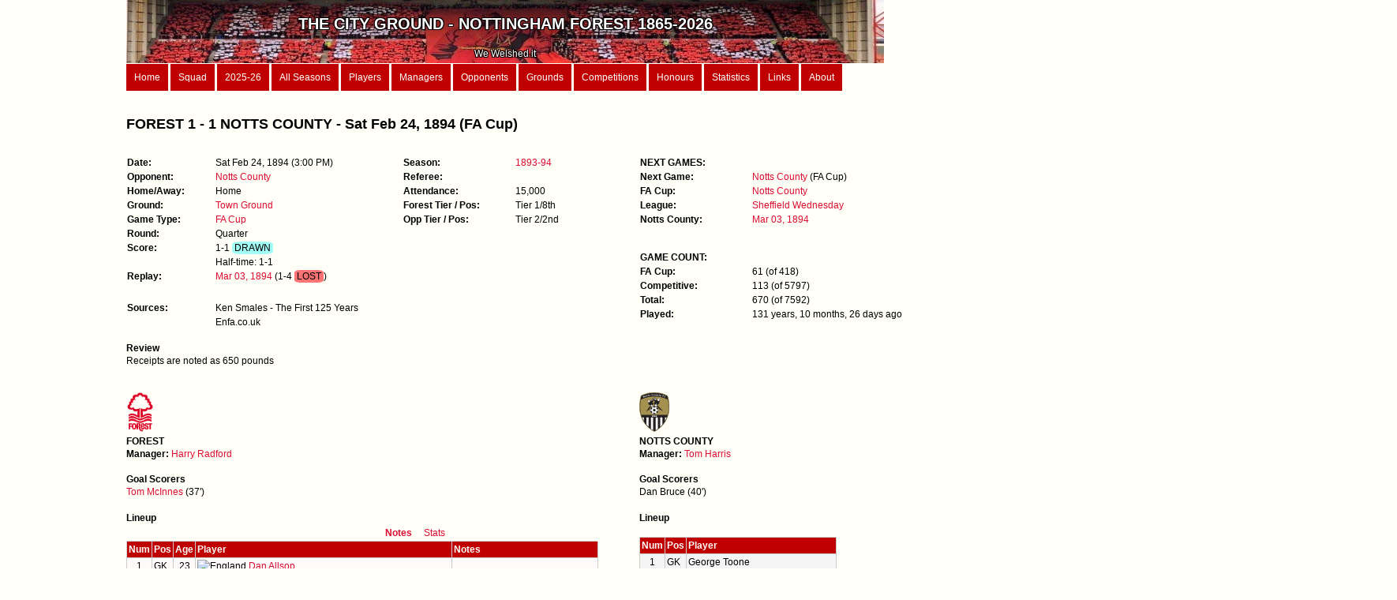

--- FILE ---
content_type: text/html; charset=iso8859-15
request_url: https://www.thecityground.com/game.php?game_id=18940224
body_size: 4092
content:
<!DOCTYPE html PUBLIC "-//W3C//DTD XHTML 1.0 Strict//EN" "http://www.w3.org/TR/xhtml1/DTD/xhtml1-strict.dtd">
<html xmlns="http://www.w3.org/1999/xhtml" xml:lang="en" lang="en">

<head>
<meta charset="UTF-8">
<meta http-equiv="content-type" content="text/html; charset=utf-8" />
<meta name="description" content="" />
<meta name="keywords" content="" />
<meta name="author" content="" />
<link rel="stylesheet" type="text/css" href="style.css" media="screen" />
<meta http-equiv="Content-Type" content="text/html; charset=ISO8859-15" />
<title>The City Ground</title>
</head>

<body>
<div id="wrapper">
	


<div id="header">
	<img src="/images/Garibaldi.jpg" ALT="Garibaldi" style="float:right;width:100%; height:100%">

	<div class="header_text"><b><br><span style='font-size:20px'>THE CITY GROUND - NOTTINGHAM FOREST 1865-2026</b><span><br><br><span style='font-size:12px'>We Welshed it</span></div></div>

<div id="menu">
	<a href="home.php">Home</a>
 	<a href="first_team.php">Squad</a>
 	<a href="season_details.php?season_id=2025-26">2025-26</a>
	<a href="seasons_list.php?type=Summary">All Seasons</a>
	<a href="players.php?order_by=player_name">Players</a>
	<a href="managers.php">Managers</a>
	<a href="opponents.php">Opponents</a>
	<a href="grounds.php?order_by=name">Grounds</a>
	<a href="competitions.php">Competitions</a>
	<a href="records.php">Honours</a>
	<a href="stats.php">Statistics</a>
	<a href="links.php">Links</a>
	<a href="about.php">About</a>
</div>









































 
 











































































































































		

















































































































































































































	<div id="content">
	<h2> FOREST 1 - 1 NOTTS COUNTY - Sat Feb 24, 1894 (FA Cup)</h2><div id="game_1"><dl class='game_col_1'><dt>Date:</dt><dd>Sat Feb 24, 1894  (3:00 PM)</dd><br><dt>Opponent:</dt><dd><a href="team.php?opponent_parent=Notts County">Notts County</a></dd><br><dt>Home/Away:</dt><dd>Home</dd><br><dt>Ground:</dt><dd><a href="ground.php?ground_parent=Town Ground">Town Ground</a></dd><br><dt>Game Type:</dt><dd><a href="game_records.php?Game_type=FA Cup">FA Cup</a></dd><br><dt>Round:</dt><dd>Quarter </dd><br><dt>Score:</dt><dd>1-1 <span style="background-color:#A2FDF6; border-radius:20%; border0px solid black; display: inline-block; text-align:center;">&nbspDRAWN&nbsp</span>  </dd><br><dt></dt><dd>Half-time: 1-1</dd><dt>Replay:</dt><dd><a href='game.php?game_id=18940303'>Mar 03, 1894</a> (1-4 <span style="background-color:#FC7373; border-radius:20%; border0px solid black; display: inline-block; text-align:center;">&nbspLOST&nbsp</span>)</dd><br></dl><br><br><dl class='game_col_1'><dt>Sources:</dt><dd>Ken Smales - The First 125 Years</dd><dt></dt><dd>Enfa.co.uk</dd></dl><br></div><div id="game_2"><dl class='table-display'><dt>Season:</dt><dd><a href="season_details.php?season_id=1893-94">1893-94</a></dd><br><dt>Referee:</dt><dd><a href="referee.php?referee="></a></dd><br><dt>Attendance:</dt><dd>15,000</dd><br><dt>Forest Tier / Pos:</dt><dd>Tier 1/8th</dd><br><dt>Opp Tier / Pos:</dt><dd> Tier 2/2nd</dd><br></dl></div><div id="game_3"><dl class='table-display'><dt>NEXT GAMES:</dt><dd></dd><br><dt>Next Game:</dt><dd><a href='game.php?game_id=18940303'>Notts County</a> (FA Cup)</dd><br><dt>FA Cup:</dt><dd><a href='game.php?game_id=18940303'>Notts County</a></dd><br><dt>League:</dt><dd><a href='game.php?game_id=18940305'>Sheffield Wednesday</a></dd><br><dt>Notts County:</dt><dd><a href='game.php?game_id=18940303'>Mar 03, 1894</a></dd><br></dl><br><dl class='table-display'><dt>GAME COUNT:</dt><dd></dd><br><dt>FA Cup:</dt><dd>61  (of 418)</dd><dt>Competitive:</dt><dd>113  (of 5797)</dd><dt>Total:</dt><dd>670  (of 7592)</dd><dt>Played</b>:</dt><dd>131 years, 10 months, 26 days ago</dd></div><div id="content"><br><b>Review<br></b>Receipts are noted as 650 pounds<br><br><br><div id="goals_1"><img src="/images/forest_white.png" ALT="Logo" style="width:36px; height:50px"><br><b>FOREST</b><br><b>Manager: </b><a href="manager_details.php?manager_name=Harry Radford">Harry Radford</a><br><br><b>Goal Scorers</b><br><a href="player.php?player_name=Tom McInnes">Tom McInnes</a> (37')<br></div><div id="goals_2"><img src="/images_clubs/Notts_County_Logo.svg" ALT="Logo" style="max-height:50px"><br><b>NOTTS COUNTY</b><br><b>Manager: </b><a href="opp_manager_details.php?opp_manager=Tom Harris">Tom Harris</a><br><br><b>Goal Scorers</b><br>Dan Bruce (40')<br></div><div id="pens_missed"></div><div id="pens_missed_opp"></div><div id="lineups_1"><br><b>Lineup</b><br><div id="myDIV1"><table>
		<tr>
		<th class='no_head' colspan=4; style='text-align:right'><button class='button_on' onclick='myFunction1()'>Notes</button>&nbsp<button class='button_off' onclick='myFunction2()'>Stats</button></th>
		<th class='no_head' colspan=2></th>
		</tr>
		
		<tr>
		<th>Num</th>
		<th>Pos</th>
		<th>Age</th>
		<th style='text-align:left; width:320px;'>Player</th>
		<th style='text-align:left; width:180px;'>Notes</th>
		</tr><tr><td>1</td><td style='text-align:left;'>GK</td><td>23</td><td style=text-align:left><img src="https://upload.wikimedia.org/wikipedia/en/thumb/b/be/Flag_of_England.svg/1280px-Flag_of_England.svg.png" title="England" style="height:10px;width:15px"><a href="player.php?player_name=Dan Allsop"> Dan Allsop</a></td><td style='text-align:left;'></td><tr><td>2</td><td style='text-align:left;'>D</td><td>21</td><td style=text-align:left><img src="https://upload.wikimedia.org/wikipedia/commons/thumb/1/10/Flag_of_Scotland.svg/383px-Flag_of_Scotland.svg.png" title="Scotland" style="height:10px;width:15px"><a href="player.php?player_name=Archibald Ritchie"> Archibald Ritchie</a></td><td style='text-align:left;'></td><tr><td>3</td><td style='text-align:left;'>D</td><td></td><td style=text-align:left><img src="https://upload.wikimedia.org/wikipedia/commons/thumb/1/10/Flag_of_Scotland.svg/383px-Flag_of_Scotland.svg.png" title="Scotland" style="height:10px;width:15px"><a href="player.php?player_name=Adam Scott"> Adam Scott</a></td><td style='text-align:left;'></td><tr><td>4</td><td style='text-align:left;'>M</td><td>25</td><td style=text-align:left><img src="https://upload.wikimedia.org/wikipedia/commons/thumb/1/10/Flag_of_Scotland.svg/383px-Flag_of_Scotland.svg.png" title="Scotland" style="height:10px;width:15px"><a href="player.php?player_name=Alec Stewart"> Alec Stewart</a></td><td style='text-align:left;'></td><tr><td>5</td><td style='text-align:left;'>M</td><td>26</td><td style=text-align:left><img src="https://upload.wikimedia.org/wikipedia/commons/thumb/1/10/Flag_of_Scotland.svg/383px-Flag_of_Scotland.svg.png" title="Scotland" style="height:10px;width:15px"><a href="player.php?player_name=John McPherson"> John McPherson</a></td><td style='text-align:left;'></td><tr><td>6</td><td style='text-align:left;'>M</td><td>24</td><td style=text-align:left><img src="https://upload.wikimedia.org/wikipedia/commons/thumb/1/10/Flag_of_Scotland.svg/383px-Flag_of_Scotland.svg.png" title="Scotland" style="height:10px;width:15px"><a href="player.php?player_name=Peter McCracken"> Peter McCracken</a></td><td style='text-align:left;'></td><tr><td>7</td><td style='text-align:left;'>F</td><td>24</td><td style=text-align:left><img src="https://upload.wikimedia.org/wikipedia/en/thumb/b/be/Flag_of_England.svg/1280px-Flag_of_England.svg.png" title="England" style="height:10px;width:15px"><a href="player.php?player_name=Arthur Shaw"> Arthur Shaw</a></td><td style='text-align:left;'></td><tr><td>8</td><td style='text-align:left;'>F</td><td>30</td><td style=text-align:left><img src="https://upload.wikimedia.org/wikipedia/commons/thumb/1/10/Flag_of_Scotland.svg/383px-Flag_of_Scotland.svg.png" title="Scotland" style="height:10px;width:15px"><a href="player.php?player_name=Alex Higgins"> Alex Higgins</a></td><td style='text-align:left;'></td><tr><td>9</td><td style='text-align:left;'>M</td><td>24</td><td style=text-align:left><img src="https://upload.wikimedia.org/wikipedia/commons/thumb/1/10/Flag_of_Scotland.svg/383px-Flag_of_Scotland.svg.png" title="Scotland" style="height:10px;width:15px"><a href="player.php?player_name=John Brodie"> John Brodie</a></td><td style='text-align:left;'></td><tr><td>10</td><td style='text-align:left;'>F</td><td></td><td style=text-align:left><img src="https://upload.wikimedia.org/wikipedia/commons/thumb/1/10/Flag_of_Scotland.svg/383px-Flag_of_Scotland.svg.png" title="Scotland" style="height:10px;width:15px"><a href="player.php?player_name=James Collins"> James Collins</a></td><td style='text-align:left;'></td><tr><td>11</td><td style='text-align:left;'>F</td><td>20</td><td style=text-align:left><img src="https://upload.wikimedia.org/wikipedia/commons/thumb/1/10/Flag_of_Scotland.svg/383px-Flag_of_Scotland.svg.png" title="Scotland" style="height:10px;width:15px"><a href="player.php?player_name=Tom McInnes"> Tom McInnes</a> <img src="/images/football.png" title="37 mins" alt="goal" style="width:10px;height:10px;"> (37')</td><td style='text-align:left;'></td></table><br></div><div id="myDIV2" style="display:none"><table>
		<tr>
		<th class='no_head' colspan=4; style='text-align:right'><button class='button_off' onclick='myFunction1()'>Notes</button>&nbsp<button class='button_on' onclick='myFunction2()'>Stats</button></th>
		<th colspan=2>So Far<sup>1</sup></th>
		<th colspan=2>Last Game<sup>2</sup></th>
		</tr>
		
		<tr>
		<th>Num</th>
		<th>Pos</th>
		<th>Age</th>
		<th style='text-align:left; width:320px;'>Player</th>
		<th style='width:45px;'>Games</th>
		<th style='width:45px;'>Goals</th>
		<th style='width:45px;'>Days</th>
		<th style='width:45px;'>Games</th></tr><tr><td>1</td><td style='text-align:left;'>GK</td><td>23</td><td style=text-align:left><img src="https://upload.wikimedia.org/wikipedia/en/thumb/b/be/Flag_of_England.svg/1280px-Flag_of_England.svg.png" title="England" style="height:10px;width:15px"><a href="player.php?player_name=Dan Allsop"> Dan Allsop</a></td><td>30</td><td></td><td>14</td><td>2</td><tr><td>2</td><td style='text-align:left;'>D</td><td>21</td><td style=text-align:left><img src="https://upload.wikimedia.org/wikipedia/commons/thumb/1/10/Flag_of_Scotland.svg/383px-Flag_of_Scotland.svg.png" title="Scotland" style="height:10px;width:15px"><a href="player.php?player_name=Archibald Ritchie"> Archibald Ritchie</a></td><td>51</td><td></td><td>14</td><td>2</td><tr><td>3</td><td style='text-align:left;'>D</td><td></td><td style=text-align:left><img src="https://upload.wikimedia.org/wikipedia/commons/thumb/1/10/Flag_of_Scotland.svg/383px-Flag_of_Scotland.svg.png" title="Scotland" style="height:10px;width:15px"><a href="player.php?player_name=Adam Scott"> Adam Scott</a></td><td>63</td><td>2</td><td>14</td><td>2</td><tr><td>4</td><td style='text-align:left;'>M</td><td>25</td><td style=text-align:left><img src="https://upload.wikimedia.org/wikipedia/commons/thumb/1/10/Flag_of_Scotland.svg/383px-Flag_of_Scotland.svg.png" title="Scotland" style="height:10px;width:15px"><a href="player.php?player_name=Alec Stewart"> Alec Stewart</a></td><td>23</td><td></td><td>14</td><td>2</td><tr><td>5</td><td style='text-align:left;'>M</td><td>26</td><td style=text-align:left><img src="https://upload.wikimedia.org/wikipedia/commons/thumb/1/10/Flag_of_Scotland.svg/383px-Flag_of_Scotland.svg.png" title="Scotland" style="height:10px;width:15px"><a href="player.php?player_name=John McPherson"> John McPherson</a></td><td>53</td><td>9</td><td>14</td><td>2</td><tr><td>6</td><td style='text-align:left;'>M</td><td>24</td><td style=text-align:left><img src="https://upload.wikimedia.org/wikipedia/commons/thumb/1/10/Flag_of_Scotland.svg/383px-Flag_of_Scotland.svg.png" title="Scotland" style="height:10px;width:15px"><a href="player.php?player_name=Peter McCracken"> Peter McCracken</a></td><td>44</td><td></td><td>14</td><td>2</td><tr><td>7</td><td style='text-align:left;'>F</td><td>24</td><td style=text-align:left><img src="https://upload.wikimedia.org/wikipedia/en/thumb/b/be/Flag_of_England.svg/1280px-Flag_of_England.svg.png" title="England" style="height:10px;width:15px"><a href="player.php?player_name=Arthur Shaw"> Arthur Shaw</a></td><td>51</td><td>9</td><td>28</td><td>4</td><tr><td>8</td><td style='text-align:left;'>F</td><td>30</td><td style=text-align:left><img src="https://upload.wikimedia.org/wikipedia/commons/thumb/1/10/Flag_of_Scotland.svg/383px-Flag_of_Scotland.svg.png" title="Scotland" style="height:10px;width:15px"><a href="player.php?player_name=Alex Higgins"> Alex Higgins</a></td><td>56</td><td>34</td><td>14</td><td>2</td><tr><td>9</td><td style='text-align:left;'>M</td><td>24</td><td style=text-align:left><img src="https://upload.wikimedia.org/wikipedia/commons/thumb/1/10/Flag_of_Scotland.svg/383px-Flag_of_Scotland.svg.png" title="Scotland" style="height:10px;width:15px"><a href="player.php?player_name=John Brodie"> John Brodie</a></td><td>6</td><td>3</td><td>14</td><td>2</td><tr><td>10</td><td style='text-align:left;'>F</td><td></td><td style=text-align:left><img src="https://upload.wikimedia.org/wikipedia/commons/thumb/1/10/Flag_of_Scotland.svg/383px-Flag_of_Scotland.svg.png" title="Scotland" style="height:10px;width:15px"><a href="player.php?player_name=James Collins"> James Collins</a></td><td>23</td><td>10</td><td>14</td><td>2</td><tr><td>11</td><td style='text-align:left;'>F</td><td>20</td><td style=text-align:left><img src="https://upload.wikimedia.org/wikipedia/commons/thumb/1/10/Flag_of_Scotland.svg/383px-Flag_of_Scotland.svg.png" title="Scotland" style="height:10px;width:15px"><a href="player.php?player_name=Tom McInnes"> Tom McInnes</a> <img src="/images/football.png" title="37 mins" alt="goal" style="width:10px;height:10px;"> (37')</td><td>53</td><td>24</td><td>37</td><td>6</td></table><br><sup>1</sup>Number of competitive games played and goals scored before today<br><sup>2</sup>Days = num of days since last appearance; Games = num of games since last appearance (1= played in the last game)</div><script>
	function myFunction1() 
	{
		var x1 = document.getElementById("myDIV1");
		var x2 = document.getElementById("myDIV2");
		
		x1.style.display = "block";
		x2.style.display = "none";
	}
	function myFunction2() 
	{
		var x1 = document.getElementById("myDIV1");
		var x2 = document.getElementById("myDIV2");
		
		x1.style.display = "none";
		x2.style.display = "block";
	}
	</script></div><div id="lineups_2"><br><b>Lineup</b><br><br><table>
	<tr>
	<th>Num</th>
	<th>Pos</th>
	<th style='text-align:left; width:400px;'>Player</th></tr><tr><td>1</td><td style='text-align:left;'>GK</td><td style=text-align:left>George Toone</td><tr><td>2</td><td style='text-align:left;'>D</td><td style=text-align:left>Fay Harper</td><tr><td>3</td><td style='text-align:left;'>D</td><td style=text-align:left>Jack Hendry</td><tr><td>4</td><td style='text-align:left;'>D</td><td style=text-align:left>Charlie Bramley</td><tr><td>5</td><td style='text-align:left;'>D</td><td style=text-align:left>David Calderhead</td><tr><td>6</td><td style='text-align:left;'>M</td><td style=text-align:left>Alf Shelton</td><tr><td>7</td><td style='text-align:left;'>M</td><td style=text-align:left>Arthur Watson</td><tr><td>8</td><td style='text-align:left;'>M</td><td style=text-align:left>Sam Donnelly</td><tr><td>9</td><td style='text-align:left;'>M</td><td style=text-align:left>Jimmy Logan</td><tr><td>10</td><td style='text-align:left;'>F</td><td style=text-align:left>Dan Bruce <img src="/images/football.png" title="40 mins" alt="goal" style="width:10px;height:10px;"></td><tr><td>11</td><td style='text-align:left;'>F</td><td style=text-align:left>Harry Daft</td></table></div><br><div id="content"><br><br><br><br>	</div>
	<div id="footer">
	<b>The City Ground.com </b> &nbsp&nbsp Seasons: <a href="seasons_list.php?type=Summary">161</a> | Games: <a href="all_games.php">7,611</a> | Goals: <a href="all_goals.php">12,339</a>  | Players: <a href="players.php?order_by=player_name">2,029</a> |Opponents: <a href="opponents.php">579</a> |
	Opponent lineups: 7,581 | Sources: 21,173 | Players pictures: 998 | Game cuttings: 1,040 | Half-time scores: 92%<br></div></div>
</body>
</html>

--- FILE ---
content_type: image/svg+xml
request_url: https://www.thecityground.com/images_clubs/Notts_County_Logo.svg
body_size: 34283
content:
<?xml version="1.0" encoding="UTF-8" standalone="no"?>
<svg xmlns="http://www.w3.org/2000/svg" version="1.1" width="194.24242" height="257.55939" viewBox="0 0 485.60604 643.89847">
<title>Notts County FC</title>
<defs>
<clipPath id="clip1"><path d="M 0,346.03516 0,990 l 485.69531,0 0,-643.96484 -485.69531,0 z m 0,0" id="path9"/></clipPath>
</defs>
<g transform="translate(-0.04259168,-346.10149)" id="misc2svg">
<g clip-path="url(#clip1)" id="g12">
<path d="m 28.21875,401.89062 c 0,0 196.66797,-115.83203 425.83594,0 123.32812,431.66797 -211.67188,583.33594 -211.67188,583.33594 0,0 -327.499998,-138.33594 -214.16406,-583.33594" id="path14" style="fill:#231f20;fill-opacity:1;fill-rule:nonzero;stroke:none" />
<path d="m 225.75,4704.875 c 0,0 1573.3438,926.6562 3406.6875,0 C 4619.0625,1251.5313 1939.0625,38.1875 1939.0625,38.1875 c 0,0 -2620,1106.6875 -1713.3125,4666.6875 z m 0,0"
transform="matrix(0.125,0,0,-0.125,0,990)" id="path16" style="fill:none;stroke:#a49150;stroke-width:70;stroke-linecap:butt;stroke-linejoin:miter;stroke-miterlimit:10;stroke-opacity:1" />
<path d="m 25.859375,464.39062 c 0,0 210.835935,-115 433.335935,0 30.83594,149.58594 -5,248.33594 -5,248.33594 l -422.91406,0 c 0,0 -35,-117.5 -5.421875,-248.33594" id="path18" style="fill:#a49150;fill-opacity:1;fill-rule:nonzero;stroke:none" />
<path d="m 65.195312,432.47656 -9.398437,-25.27344 6.671875,-2.48046 8.699219,7.30859 c 2.488281,2.10547 5.121093,4.71094 7.34375,7.12891 l 0.07813,-0.0274 c -1.582037,-3.21479 -2.964849,-6.58589 -4.386724,-10.4062 l -2.734375,-7.35156 5.253906,-1.95313 9.394532,25.27344 -6,2.22656 -9.023438,-7.73828 c -2.503906,-2.14453 -5.40625,-4.77343 -7.703125,-7.28906 l -0.152344,0.0547 c 1.445313,3.30469 2.839844,6.83984 4.375,10.96094 l 2.832031,7.61328 -5.25,1.95312" id="path20" style="fill:#fff;fill-opacity:1;fill-rule:nonzero;stroke:none" />
<path d="m 98.0625,410.80469 c 0.929688,3.22656 2.97266,5.25781 5.47266,4.54297 2.30468,-0.66407 3.07422,-3.34766 2.08984,-6.76172 -0.80078,-2.76953 -2.69531,-5.30469 -5.34766,-4.53907 -2.769528,0.79688 -3.011715,3.99219 -2.21484,6.75782 z m 13.54688,-4.11719 c 1.98828,6.88281 -1.98438,11.44141 -7.01954,12.89062 -5.49609,1.58594 -10.765621,-0.80859 -12.515621,-6.88281 -1.761719,-6.10937 1.113281,-11.14062 7.1875,-12.89062 5.730471,-1.65625 10.707031,1.19531 12.347661,6.88281" id="path22" style="fill:#fff;fill-opacity:1;fill-rule:nonzero;stroke:none" />
<path d="m 124.21094,388.38281 1.20312,5.14063 4.24219,-0.99219 1.02734,4.35937 -4.24609,0.9961 1.61328,6.89453 c 0.54297,2.29297 1.37109,3.21094 3.125,2.79687 0.81641,-0.1914 1.19922,-0.3164 1.71484,-0.5664 l 1.08985,4.47265 c -0.67578,0.44532 -2.0625,1.01563 -3.69922,1.40235 -1.90625,0.4414 -3.66016,0.16015 -4.85937,-0.58594 -1.35547,-0.875 -2.33204,-2.57812 -2.96094,-5.26562 l -1.82813,-7.78516 -2.53125,0.58984 -1.02343,-4.36328 2.53125,-0.59375 -0.82813,-3.54687 5.42969,-2.95313" id="path24" style="fill:#fff;fill-opacity:1;fill-rule:nonzero;stroke:none" />
<path d="m 144.86328,384.04297 1,5.18359 4.28516,-0.82422 0.84765,4.39453 -4.28125,0.83204 1.34766,6.94921 c 0.44531,2.31641 1.23828,3.26563 3.00781,2.92188 0.82422,-0.16016 1.21094,-0.27734 1.73828,-0.49609 l 0.90625,4.5039 c -0.6875,0.42188 -2.09765,0.9375 -3.75,1.25781 -1.92187,0.3711 -3.66015,0.0156 -4.83203,-0.77734 -1.32031,-0.92578 -2.22656,-2.66797 -2.75,-5.375 l -1.51953,-7.85156 -2.55078,0.48828 -0.85156,-4.39453 2.55468,-0.4961 -0.69531,-3.57031 5.54297,-2.74609" id="path26" style="fill:#fff;fill-opacity:1;fill-rule:nonzero;stroke:none" />
<path d="m 161.89062,400.875 c 1.20313,0.50781 3.61329,0.91406 5.39454,0.64844 1.8164,-0.27735 2.48046,-0.98047 2.33203,-1.97266 -0.15625,-1.02734 -0.82032,-1.41016 -3.14844,-1.83203 -4.23438,-0.73438 -6.10156,-2.68359 -6.41016,-4.98438 -0.54297,-3.63671 2.13282,-6.83203 6.91797,-7.54687 2.25781,-0.33984 4.31641,-0.0781 5.59375,0.32812 l -0.40625,4.3125 c -0.94531,-0.34375 -2.74219,-0.72265 -4.35937,-0.47656 -1.46094,0.21875 -2.20313,0.9375 -2.0625,1.88281 0.14062,0.94922 0.96093,1.3125 3.46093,1.78907 3.86719,0.71093 5.66016,2.38672 6.11719,5.1875 0.54688,3.64062 -1.86328,6.71093 -7.39844,7.53906 -2.53515,0.38281 -4.8789,0.12891 -6.46093,-0.44141 l 0.42968,-4.43359" id="path28" style="fill:#fff;fill-opacity:1;fill-rule:nonzero;stroke:none" />
<path d="m 218.625,399.32031 c -1.04297,0.59766 -3.55078,1.42188 -6.78516,1.65235 -9.29687,0.67187 -14.5039,-4.80469 -15.05859,-12.46485 -0.66406,-9.17969 5.51953,-14.72265 13.65625,-15.30859 3.15234,-0.22656 5.58594,0.19922 6.71094,0.71484 l -0.9336,4.88281 c -1.23437,-0.43359 -2.98047,-0.78515 -5.17968,-0.6289 -4.78516,0.34765 -8.32422,3.53125 -7.89454,9.51953 0.39063,5.38281 3.82813,8.54297 9.21094,8.15625 1.875,-0.13672 3.84375,-0.64063 5.04688,-1.25 l 1.22656,4.72656" id="path30" style="fill:#fff;fill-opacity:1;fill-rule:nonzero;stroke:none" />
<path d="m 232.08594,389.82031 c 0.0547,3.35938 1.5,5.85156 4.09375,5.8086 2.39843,-0.0391 3.83984,-2.42188 3.78125,-5.98047 -0.0469,-2.88282 -1.21485,-5.82032 -3.97657,-5.77735 -2.8789,0.0508 -3.94921,3.06641 -3.89843,5.94922 z m 14.15625,-0.4375 c 0.11718,7.16016 -4.91016,10.52344 -10.14844,10.61328 -5.71875,0.0899 -10.17969,-3.59375 -10.28906,-9.91406 -0.10157,-6.35547 3.99218,-10.46875 10.30859,-10.57422 5.95703,-0.0976 10.02734,3.95313 10.12891,9.875" id="path32" style="fill:#fff;fill-opacity:1;fill-rule:nonzero;stroke:none" />
<path d="m 274.17969,394 c -0.10938,2.55859 -0.11328,4.63672 -0.0977,6.28125 l -5.27734,-0.21875 -0.16797,-2.76563 -0.11719,0 c -0.80859,1.16407 -2.73047,3.08594 -6.24609,2.94141 -3.9961,-0.16406 -6.76953,-2.76172 -6.52344,-8.79297 l 0.46875,-11.46875 6.07812,0.25 -0.42968,10.50781 c -0.11719,2.83594 0.73047,4.59375 2.89062,4.67969 1.67188,0.0703 2.72266,-1.04687 3.11719,-1.99219 0.17578,-0.35546 0.27344,-0.78906 0.29687,-1.30859 l 0.47657,-11.625 6.07422,0.25 L 274.17969,394" id="path34" style="fill:#fff;fill-opacity:1;fill-rule:nonzero;stroke:none" />
<path d="m 285.42578,387.73047 c 0.24219,-2.4336 0.36328,-4.46875 0.46484,-6.23047 l 5.25,0.52734 0.0117,2.73438 0.11719,0.0117 c 0.92188,-1.19532 3.0625,-2.86719 6.32813,-2.54297 3.98046,0.40234 6.69921,3.36328 6.12109,9.09765 l -1.14844,11.50391 -6.05078,-0.60547 1.07813,-10.78515 c 0.2539,-2.51172 -0.45313,-4.3125 -2.64063,-4.52735 -1.67187,-0.17187 -2.78516,0.88281 -3.33203,1.95703 -0.19922,0.38282 -0.29688,0.9336 -0.35156,1.48828 l -1.1211,11.22657 -6.05468,-0.60547 1.32812,-13.25" id="path36" style="fill:#fff;fill-opacity:1;fill-rule:nonzero;stroke:none" />
<path d="m 322.94922,380.64453 -0.79297,5.21875 4.3125,0.65625 -0.66797,4.42578 -4.3125,-0.64844 -1.05859,7.00391 c -0.35157,2.32813 0.0781,3.48828 1.85937,3.75781 0.83203,0.12891 1.23047,0.14844 1.80469,0.11328 l -0.65234,4.55079 c -0.78907,0.16796 -2.29297,0.17968 -3.95313,-0.0664 -1.94141,-0.29688 -3.45703,-1.21094 -4.29687,-2.35156 -0.9336,-1.31641 -1.20704,-3.26172 -0.79297,-5.99219 l 1.19531,-7.90625 -2.57031,-0.39063 0.67187,-4.42968 2.57031,0.39062 0.54688,-3.60547 6.13672,-0.72656" id="path38" style="fill:#fff;fill-opacity:1;fill-rule:nonzero;stroke:none" />
<path d="m 340.86328,389.13281 0.95313,10.02735 c 0.0937,1.16015 0.1914,2.6914 0.21875,3.76171 l 0.15625,0.0312 c 0.44921,-1.00781 1.05078,-2.36328 1.55468,-3.4414 l 4.29688,-8.92578 6.35156,1.28515 -7.02734,11.71875 c -4.28907,7.09375 -6.74219,9.73828 -9.28907,11.22266 -2.40625,1.39453 -4.73437,1.61719 -6.25781,1.47266 L 331.54297,411 c 0.77734,-0.004 1.78515,-0.16406 2.79297,-0.49219 0.99609,-0.28906 2.21875,-1.0625 2.95312,-1.89453 0.26563,-0.27344 0.44531,-0.5625 0.48828,-0.79687 0.0508,-0.23829 0.0664,-0.51563 -0.0351,-1.02735 l -3.50391,-19 6.625,1.34375" id="path40" style="fill:#fff;fill-opacity:1;fill-rule:nonzero;stroke:none" />
<path d="m 379.17187,390.47656 15.78125,4.6211 -1.40625,4.80078 -9.94531,-2.91016 -1.73047,5.91016 9.29297,2.72265 -1.39453,4.76172 -9.29297,-2.72265 -3.03906,10.40625 -5.83984,-1.70704 7.57421,-25.88281" id="path42" style="fill:#fff;fill-opacity:1;fill-rule:nonzero;stroke:none" />
<path d="m 415.66797,430.00781 c -1.19141,0.12891 -3.81641,-0.13281 -6.86328,-1.22656 -8.77344,-3.14063 -11.32422,-10.25781 -8.73438,-17.48828 3.10156,-8.65625 10.98828,-11.23047 18.67188,-8.47656 2.97265,1.0664 5.02734,2.4375 5.84375,3.37109 l -2.82422,4.08594 c -0.95703,-0.89844 -2.41016,-1.92969 -4.48047,-2.67188 -4.51563,-1.61719 -9.04297,-0.13672 -11.06641,5.51563 -1.82031,5.08203 0.043,9.35937 5.12891,11.17968 1.77344,0.63282 3.77344,0.97266 5.11719,0.89844 l -0.79297,4.8125" id="path44" style="fill:#fff;fill-opacity:1;fill-rule:nonzero;stroke:none" />
<path d="m 209.08203,726.28906 -0.0781,0 -4.96094,2.35938 -1,-4.55469 6.92187,-3.20313 4.9961,0 0,26 -5.87891,0 0,-20.60156" id="path46" style="fill:#fff;fill-opacity:1;fill-rule:nonzero;stroke:none" />
<path d="m 226.01562,727.57031 c 0,1.76172 1.5586,2.87891 3.63672,3.51953 1.40235,-0.40234 2.64453,-1.67968 2.64453,-3.28125 0,-1.64062 -0.92578,-3.23828 -3.16015,-3.23828 -2.08203,0 -3.1211,1.40235 -3.1211,3 z m 6.79688,12.31641 c 0,-2.27735 -1.71875,-3.64063 -4.07813,-4.27735 -2,0.5586 -3.16406,2 -3.16406,3.87891 -0.0391,1.87891 1.40235,3.64063 3.6836,3.64063 2.11718,0 3.55859,-1.40235 3.55859,-3.24219 z m -8.79688,-6.40235 c -2.52343,-1.3164 -3.76171,-3.4375 -3.76171,-5.71484 0,-4.40234 3.96093,-7.32031 9.16015,-7.32031 6.07813,0 8.59766,3.51953 8.59766,6.67969 0,2.24218 -1.19922,4.4375 -3.79688,5.71875 l 0,0.12109 c 2.5586,0.96094 4.80078,3.12109 4.80078,6.44141 0,4.71484 -3.96093,7.91796 -10,7.91796 -6.60156,0 -9.64062,-3.71875 -9.64062,-7.24218 0,-3.11719 1.79687,-5.27735 4.64062,-6.51563 l 0,-0.0859" id="path48" style="fill:#fff;fill-opacity:1;fill-rule:nonzero;stroke:none" />
<path d="m 255.25391,738.24609 c 0,-2.39453 -1.27735,-4.47656 -3.88282,-4.47656 -1.64062,0 -2.99609,1 -3.55859,2.28125 -0.19922,0.35547 -0.27734,0.83984 -0.27734,1.55859 0.11718,2.75782 1.4414,5.23829 4.23828,5.23829 2.11718,0 3.48047,-1.95704 3.48047,-4.60157 z m 3.32031,-13.03515 c -0.6836,-0.0391 -1.40235,0 -2.36328,0.0781 -5.39453,0.4375 -7.79688,3.19531 -8.47657,6.19922 l 0.11719,0 c 1.28125,-1.27734 3.1211,-2.03906 5.52344,-2.03906 4.35937,0 8.03516,3.08203 8.03516,8.48047 0,5.15625 -3.95704,9.39843 -9.55469,9.39843 -6.96485,0 -10.36328,-5.16015 -10.36328,-11.35937 0,-4.87891 1.80468,-8.96094 4.64062,-11.59766 2.5586,-2.35937 5.96094,-3.59765 10,-3.80468 1.11719,-0.11719 1.87891,-0.0781 2.44141,-0.0391 l 0,4.6836" id="path50" style="fill:#fff;fill-opacity:1;fill-rule:nonzero;stroke:none" />
<path d="m 264.21484,746.89062 0,-3.68359 3.32032,-3.00391 c 5.71484,-5.11718 8.47656,-8.03515 8.51953,-11.07031 0,-2.125 -1.24219,-3.80469 -4.24219,-3.80469 -2.23828,0 -4.19922,1.1211 -5.55859,2.125 l -1.72266,-4.32421 c 1.92187,-1.48047 5,-2.67969 8.48047,-2.67969 5.91797,0 9.12109,3.4414 9.12109,8.12109 0,4.39844 -3.11719,7.87891 -6.91797,11.23828 l -2.40234,1.9961 0,0.0859 9.83984,0 0,5 -18.4375,0" id="path52" style="fill:#fff;fill-opacity:1;fill-rule:nonzero;stroke:none" />
<path d="m 44.984375,753.42969 27.796875,0 0,58.27343 c 0,0 -19.421875,-32.82031 -27.796875,-58.27343" id="path54" style="fill:#fff;fill-opacity:1;fill-rule:nonzero;stroke:none" />
<path d="m 113.3125,869.98047 0,-116.55078 35.16406,0 0,153.72656 c 0,0 -28.13281,-27.125 -35.16406,-37.17578" id="path56" style="fill:#fff;fill-opacity:1;fill-rule:nonzero;stroke:none" />
<path d="m 188,940.3125 0,-186.54688 34.16406,0 0,211 c 0,0 -28.13672,-18.42187 -34.16406,-24.45312" id="path58" style="fill:#fff;fill-opacity:1;fill-rule:nonzero;stroke:none" />
<path d="m 440.19531,753.42969 -27.79687,0 0,58.27343 c 0,0 19.42187,-32.82031 27.79687,-58.27343" id="path60" style="fill:#fff;fill-opacity:1;fill-rule:nonzero;stroke:none" />
<path d="m 371.87109,869.98047 0,-116.55078 -35.16797,0 0,153.72656 c 0,0 28.13672,-27.125 35.16797,-37.17578" id="path62" style="fill:#fff;fill-opacity:1;fill-rule:nonzero;stroke:none" />
<path d="m 297.18359,940.3125 0,-186.54688 -34.16015,0 0,211 c 0,0 28.1289,-18.42187 34.16015,-24.45312" id="path64" style="fill:#fff;fill-opacity:1;fill-rule:nonzero;stroke:none" />
<path d="m 239.85937,700.51562 c -35.34375,0 -64.11718,-28.77343 -64.11718,-64.11328 0,-35.30859 28.77343,-64.07812 64.11718,-64.07812 35.30469,0 64.08204,28.76953 64.08204,64.07812 0,35.33985 -28.77735,64.11328 -64.08204,64.11328" id="path66" style="fill:#fff;fill-opacity:1;fill-rule:nonzero;stroke:none" />
<path d="m 176.51562,636.40234 c 0,-34.91015 28.41407,-63.3125 63.34375,-63.3125 34.90625,0 63.3086,28.40235 63.3086,63.3125 0,34.92969 -28.40235,63.34375 -63.3086,63.34375 -34.92968,0 -63.34375,-28.41406 -63.34375,-63.34375 z m -1.54687,0 c 0,35.78125 29.10937,64.88672 64.89062,64.88672 35.76172,0 64.85157,-29.10547 64.85157,-64.88672 0,-35.75781 -29.08985,-64.85547 -64.85157,-64.85547 -35.78125,0 -64.89062,29.09766 -64.89062,64.85547" id="path68" style="fill:#231f20;fill-opacity:1;fill-rule:nonzero;stroke:none" />
<path d="m 282.90625,588.83203 -8.74219,5.13672 1.03125,21.84766 18.375,12.59765 8.86719,-5.40234 c 0,0 -0.25781,-7.96875 -6.42578,-18.88672 -6.16797,-10.92188 -13.10547,-15.29297 -13.10547,-15.29297" id="path70" style="fill:#231f20;fill-opacity:1;fill-rule:nonzero;stroke:none" />
<path d="m 282.90625,684.17578 -8.74219,-5.13281 1.03125,-21.85156 18.375,-12.58985 L 302.4375,650 c 0,0 -0.25781,7.96484 -6.42578,18.88672 -6.16797,10.92187 -13.10547,15.28906 -13.10547,15.28906" id="path72" style="fill:#231f20;fill-opacity:1;fill-rule:nonzero;stroke:none" />
<path d="m 240.13281,677.03516 19.70703,9.91015 0,10.01563 c 0,0 -8.60937,3.72656 -19.66015,3.72656 l -0.10157,-0.004 c -11.05078,0 -19.65234,-3.73047 -19.65234,-3.73047 l 0,-10.01953 19.70703,-9.89843" id="path74" style="fill:#231f20;fill-opacity:1;fill-rule:nonzero;stroke:none" />
<path d="m 240.11719,594.82031 0,20.42969" id="path76" style="fill:#fff;fill-opacity:1;fill-rule:nonzero;stroke:none" />
<path d="m 239.34375,615.25 1.54687,0 0,-20.42969 -1.54687,0 0,20.42969 z m 0,0" id="path78" style="fill:#231f20;fill-opacity:1;fill-rule:nonzero;stroke:none" />
<path d="m 240.11719,655.59375 0,22.45703" id="path80" style="fill:#fff;fill-opacity:1;fill-rule:nonzero;stroke:none" />
<path d="m 239.34375,678.05078 1.54687,0 0,-22.45703 -1.54687,0 0,22.45703 z m 0,0" id="path82" style="fill:#231f20;fill-opacity:1;fill-rule:nonzero;stroke:none" />
<path d="m 293.57031,626.12891 0,19.17968" id="path84" style="fill:#fff;fill-opacity:1;fill-rule:nonzero;stroke:none" />
<path d="m 292.79687,645.30859 1.54297,0 0,-19.17968 -1.54297,0 0,19.17968 z m 0,0" id="path86" style="fill:#231f20;fill-opacity:1;fill-rule:nonzero;stroke:none" />
<path d="m 258.49219,625.64453 17.24609,-10.21484" id="path88" style="fill:#fff;fill-opacity:1;fill-rule:nonzero;stroke:none" />
<path d="m 258.09375,624.98047 0.78906,1.32812 17.25,-10.21484 -0.78515,-1.32813 -17.25391,10.21485" id="path90" style="fill:#231f20;fill-opacity:1;fill-rule:nonzero;stroke:none" />
<path d="m 259.06641,585.46094 15.70703,8.86718" id="path92" style="fill:#fff;fill-opacity:1;fill-rule:nonzero;stroke:none" />
<path d="M 258.6875,586.13281 274.39844,595 l 0.75781,-1.34375 -15.70703,-8.87109 -0.76172,1.34765" id="path94" style="fill:#231f20;fill-opacity:1;fill-rule:nonzero;stroke:none" />
<path d="m 274.875,678.65234 -15.71094,8.67578" id="path96" style="fill:#fff;fill-opacity:1;fill-rule:nonzero;stroke:none" />
<path d="m 258.78906,686.64844 0.7461,1.35547 15.70703,-8.67188 -0.74219,-1.35547 -15.71094,8.67188" id="path98" style="fill:#231f20;fill-opacity:1;fill-rule:nonzero;stroke:none" />
<path d="m 258.49219,646.55859 17.53906,11.17969" id="path100" style="fill:#fff;fill-opacity:1;fill-rule:nonzero;stroke:none" />
<path d="m 258.07812,647.21094 17.53907,11.17968 0.82812,-1.30078 -17.53906,-11.18359 -0.82813,1.30469" id="path102" style="fill:#231f20;fill-opacity:1;fill-rule:nonzero;stroke:none" />
<path d="m 197.35156,588.82422 8.74219,5.14062 -1.02344,21.84766 -18.38281,12.58984 -8.86719,-5.39453 c 0,0 0.26172,-7.97265 6.42969,-18.89844 6.16406,-10.91015 13.10156,-15.28515 13.10156,-15.28515" id="path104" style="fill:#231f20;fill-opacity:1;fill-rule:nonzero;stroke:none" />
<path d="m 197.35156,684.17187 8.74219,-5.14453 -1.02344,-21.84375 -18.38281,-12.58984 -8.86719,5.39844 c 0,0 0.26172,7.96875 6.42969,18.88281 6.16406,10.92578 13.10156,15.29687 13.10156,15.29687" id="path106" style="fill:#231f20;fill-opacity:1;fill-rule:nonzero;stroke:none" />
<path d="m 186.6875,626.125 0,19.17187" id="path108" style="fill:#fff;fill-opacity:1;fill-rule:nonzero;stroke:none" />
<path d="m 185.92187,645.29687 1.53907,0 0,-19.17187 -1.53907,0 0,19.17187 z m 0,0" id="path110" style="fill:#231f20;fill-opacity:1;fill-rule:nonzero;stroke:none" />
<path d="m 221.77344,625.64062 -17.25,-10.21484" id="path112" style="fill:#fff;fill-opacity:1;fill-rule:nonzero;stroke:none" />
<path d="m 204.125,616.08594 17.25,10.21875 0.78906,-1.32813 -17.24609,-10.21484 -0.79297,1.32422" id="path114" style="fill:#231f20;fill-opacity:1;fill-rule:nonzero;stroke:none" />
<path d="m 221.19141,585.45312 -15.70704,8.86719" id="path116" style="fill:#fff;fill-opacity:1;fill-rule:nonzero;stroke:none" />
<path d="m 205.10156,593.64844 0.75781,1.34375 15.71094,-8.86719 -0.7539,-1.34375 -15.71485,8.86719" id="path118" style="fill:#231f20;fill-opacity:1;fill-rule:nonzero;stroke:none" />
<path d="m 205.38672,678.64062 15.71094,8.67969" id="path120" style="fill:#fff;fill-opacity:1;fill-rule:nonzero;stroke:none" />
<path d="m 205.01562,679.31641 15.70704,8.67578 0.74609,-1.34766 -15.70703,-8.67187 -0.7461,1.34375" id="path122" style="fill:#231f20;fill-opacity:1;fill-rule:nonzero;stroke:none" />
<path d="m 221.77344,646.55469 -17.54688,11.17578" id="path124" style="fill:#fff;fill-opacity:1;fill-rule:nonzero;stroke:none" />
<path d="m 203.8125,657.07812 0.83594,1.30469 17.53906,-11.17969 -0.82813,-1.30468 -17.54687,11.17968" id="path126" style="fill:#231f20;fill-opacity:1;fill-rule:nonzero;stroke:none" />
<path d="m 240.11719,613.61328 18.88672,11.58594 0,21.71484 -18.89454,11.33203 -18.85546,-11.33984 0,-21.71484 18.86328,-11.57813" id="path128" style="fill:#231f20;fill-opacity:1;fill-rule:nonzero;stroke:none" />
<path d="m 240.24219,572.12891 c 11.05078,0 19.66015,3.72656 19.66015,3.72656 l 0,10.01953 -19.76953,9.89062 -19.77734,-9.89843 0,-10.01563 c 0,0 8.60937,-3.73437 19.66406,-3.73437 l 0.22266,0.0117" id="path130" style="fill:#231f20;fill-opacity:1;fill-rule:nonzero;stroke:none" />
<path d="m 113.99219,657.12891 c -7.13281,-1.15625 27.5664,-46.06641 49.15234,-74.59375 16.93359,-22.37891 17.86328,-28.97657 17.86328,-28.97657 -1.28906,-2.3125 -19.91797,-2.1875 -22.61719,-2.3125 -2.70312,-0.1289 -1.67187,-3.72656 -1.67187,-3.72656 0,0 -1.03125,-0.38672 -3.33984,-0.64062 -2.31641,-0.25782 -5.40235,-1.54297 -5.40235,-1.54297 0,0 0.38672,-2.05469 4.2461,-5.01563 3.85156,-2.95312 6.9375,-3.33594 7.44921,-4.23437 0.51954,-0.89844 -2.82812,-0.51563 -6.42578,0.38281 -3.59375,0.89844 -6.93359,2.44141 -6.93359,2.44141 0,0 0.25391,-1.28516 3.21484,-5.39454 2.95313,-4.11718 0.89453,-3.59765 -1.67578,-3.73046 -2.57031,-0.12891 -4.23828,-1.53907 -4.23828,-1.53907 0,0 0.25781,-0.76953 1.54297,-1.67578 1.28516,-0.89844 1.92969,-1.66406 1.92969,-2.30859 0,-0.64453 -5.40235,-0.12891 -5.40235,-0.12891 0,0 0.64063,-2.05859 1.79688,-3.59375 1.16015,-1.54687 2.57422,-3.47265 2.57422,-4.37109 0,-0.89844 -2.96094,-2.0586 -2.96094,-2.0586 0,0 0.13281,-7.0625 0,-11.30468 -0.43359,-14.39844 -3.17578,-17.66797 -8.60547,-25.1875 -1.67187,-2.3125 -1.28516,-8.74219 -0.25391,-9.50782 1.02344,-0.77343 13.58204,-0.25781 25.95704,7.19532 11.91015,7.17578 17.60156,17.73437 18.11328,17.73437 0.51562,0 0.64453,-2.1875 1.22265,-3.41015 1.05078,-2.21485 2.02735,-2.3086 2.69922,-8.1875 0.42969,-3.76563 2.21875,-5.39454 3.75781,-9.54297 1.05469,-2.83594 2.3125,-3.85547 2.3125,-3.85547 l 1.92969,2.60156 c 0,0 0.0937,-2.50391 0.0937,-4.52734 0,-2.02344 0.0937,-4.33594 0.0937,-4.33594 0,0 0.8711,0.76562 2.60156,2.60156 1.74219,1.83203 2.31641,2.41016 2.31641,2.41016 0,0 0,-1.0586 0.28906,-5.01172 0.29297,-3.95313 1.25391,-7.32813 1.25391,-7.32813 0,0 1.34766,1.73829 2.69531,3.85938 1.35156,2.11719 2.11719,3.17578 2.11719,3.17578 0,0 0.29687,-2.11719 1.35547,-5.20312 0.9414,-2.73829 2.79297,-6.16797 2.79297,-6.16797 0,0 0.28906,1.73828 1.15625,4.91797 0.86718,3.17578 1.92968,4.52734 1.92968,4.52734 0,0 0.57813,-3.95313 2.01954,-8.77344 1.33203,-4.42969 3.08593,-8.28515 3.08593,-8.28515 0,0 0.28907,3.375 1.25,6.65234 0.96875,3.27344 2.02735,4.71875 2.02735,4.71875 0,0 0.58203,-2.60156 1.34765,-4.33594 0.76953,-1.73437 2.02735,-3.66015 2.02735,-3.66015 0,0 0.0977,2.69531 0.48437,6.45703 0.38281,3.75781 0.76953,6.9375 0.76953,6.9375 0,0 0.67578,-0.38672 1.34766,-0.77344 0.67187,-0.38281 2.02344,-0.86328 2.02344,-0.86328 0,0 -0.57813,1.82422 -1.35157,3.08203 -0.76953,1.25391 -1.05859,2.41016 -1.05859,2.41016 0.28906,6.74609 3.14453,15.09375 2.69922,20.71875 -0.51563,6.49609 -6.55469,12.78906 -9.89063,20.7539 -2.73828,6.52344 -2.1875,12.20313 -2.1875,12.20313 0,0 7.07032,-0.83594 10.15235,4.88281 2.69922,5.01562 1.15234,10.29687 1.41015,13.23828 0.38672,4.37109 2.79297,9.21875 1.67579,8.74219 -6.30079,-2.69922 -6.94532,-4.2461 -7.45704,-3.34766 -1.03125,1.80469 2.01563,7.47266 1.54297,14.26563 -0.51172,7.32812 -5.13672,14.65234 -9.89843,18.5039 -4.39844,3.57032 -8.60547,5.13672 -8.34766,5.78125 0.25781,0.64453 2.1875,0.26172 2.82812,0.77344 0.64063,0.51563 2.56641,1.15625 1.53907,1.79688 -1.02735,0.64453 -5.52344,4.375 -5.52344,3.47265 0,-0.89844 -1.02734,-2.3125 -1.67188,-1.66797 -0.64062,0.63672 -0.64062,2.1836 0,2.3086 0.64454,0.1289 -0.64062,1.15625 -1.92968,2.05859 -1.28125,0.89844 -2.3086,3.21094 -2.69532,0.64453 -0.38281,-2.57422 -0.2539,-4.74219 -1.80078,-4.5 -2.4414,0.38281 -11.17578,1.15625 -12.20703,1.67188 -1.03125,0.51172 -12.97656,26.33593 -17.60937,34.82031 -4.6211,8.48047 -5.35547,12.98437 -9.2461,12.98437 -4.11328,0 -4.88281,-0.13281 -6.8125,4.23438 -1.15625,2.62891 -6.16797,2.3125 -6.29297,-0.12891 -0.20312,-3.85937 -0.20312,-5.36328 -2.95312,-3.85937 -6.8125,3.73047 -11.75,11.14453 -13.75,15.42578 -1.41797,3.01562 -2,9.60156 -10.47656,8.22266" id="path132" style="fill:#231f20;fill-opacity:1;fill-rule:nonzero;stroke:none" />
<path d="m 213.54687,567.40234 c 1.9375,-2.85156 3.85547,-6.9375 3.75782,-8.08984 -0.11328,-1.37891 -1.25,-1.73828 -2.69532,-2.60156 -1.79296,-1.07813 -3.18359,-2.41407 -3.75781,-0.29688 -0.42187,1.54688 -1.54687,1.35547 -1.54687,-0.57422 0,-1.92968 -1.98438,-3.41406 -5.29688,-6.55078 -5.39844,-5.10937 -4.53125,-6.45703 -5.78515,-7.03906 -0.69922,-0.32031 -1.73438,0.96094 -1.73438,3.76172 0,2.79297 1.54297,3.66015 0.96484,4.33594 -0.57812,0.67187 -3.85546,2.60156 -2.79687,4.8164 1.0625,2.21875 2.50781,3.08203 0.77344,4.33594 -1.73828,1.25 -2.28907,0.87109 -2.21875,-2.69531 0.0937,-4.82032 -5.4961,-4.07422 -7.42188,3.37109 -0.76953,2.98828 -1.15625,13.01172 -0.76953,13.39844 0.38672,0.38672 2.02734,1.15234 3.375,2.40625 1.34766,1.2539 1.54297,2.5039 3.27734,2.5039 1.73047,0 3.17579,-3.17578 5.39454,-3.27343 2.21484,-0.0977 2.98828,1.64062 5.8789,0.57422 2.89063,-1.0586 6.7461,-2.69532 10.60156,-8.38282" id="path134" style="fill:#fff;fill-opacity:1;fill-rule:nonzero;stroke:none" />
<path d="m 214.125,456.48047 c -0.55469,-0.16016 -4.43359,7.90234 -4.33594,9.05859 0.0937,1.15625 2.1211,3.5625 4.04688,6.7461 1.92578,3.17968 2.69531,4.33593 2.69531,4.33593 0,0 0.19531,-5.49218 -0.57422,-11.75781 -0.76953,-6.26562 -1.15625,-8.19141 -1.83203,-8.38281" id="path136" style="fill:#fff;fill-opacity:1;fill-rule:nonzero;stroke:none" />
<path d="m 205.64453,458.3125 c -0.375,-0.0781 -1.15625,0.38281 -2.12109,3.75781 -0.46094,1.61719 -1.0625,2.50391 -0.0937,4.33594 0.96484,1.83203 8.57812,13.30078 8.57812,13.30078 0,0 0.57422,-1.64062 -2.125,-9.73828 -2.69531,-8.09375 -3.75781,-11.5625 -4.23828,-11.65625" id="path138" style="fill:#fff;fill-opacity:1;fill-rule:nonzero;stroke:none" />
<path d="m 198.70703,461.875 c -0.76953,0.0977 -1.35547,2.60156 -1.25391,6.36328 0.0937,3.75781 0.57813,4.23828 5.00782,8.38281 4.43359,4.14063 5.20312,4.72266 5.20312,4.72266 0,0 0,-1.92578 -3.55859,-9.73828 -3.56641,-7.8086 -3.85547,-9.92188 -5.39844,-9.73047" id="path140" style="fill:#fff;fill-opacity:1;fill-rule:nonzero;stroke:none" />
<path d="m 192.92578,468.23828 c -0.75391,-0.21484 -0.55078,1.73047 -0.48437,3.66016 0.0977,2.60156 0.48437,3.17968 5.10546,7.13281 4.625,3.95312 6.16797,5.20312 6.16797,5.20312 0,0 -1.54297,-3.95312 -5.10547,-8.67187 -3.5664,-4.72266 -5.01171,-7.12891 -5.68359,-7.32422" id="path142" style="fill:#fff;fill-opacity:1;fill-rule:nonzero;stroke:none" />
<path d="m 189.64453,472.76953 c -0.76172,-0.13281 -1.44141,0.37891 -1.82812,2.89063 -0.38672,2.5039 -0.0977,2.89062 5.30078,6.83984 3.29687,2.41797 4.71875,3.27734 4.71875,3.27734 0,0 0.28906,-1.05859 -3.46485,-6.35937 -3.76172,-5.30078 -4.14453,-6.5586 -4.72656,-6.64844" id="path144" style="fill:#fff;fill-opacity:1;fill-rule:nonzero;stroke:none" />
<path d="m 186.66016,479.89844 c -0.76954,0 -0.96485,0.48437 -0.8711,2.01953 0.0703,1.0664 -0.1875,1.35547 2.79688,3.18359 2.35156,1.44141 3.28125,1.83203 3.28125,1.83203 0,0 -0.5,-1.73828 -2.41407,-4.04687 -2.30859,-2.79297 -2.79296,-2.98828 -2.79296,-2.98828" id="path146" style="fill:#fff;fill-opacity:1;fill-rule:nonzero;stroke:none" />
<path d="m 184.34375,484.42969 c -0.67188,0 -0.86719,0.57422 -0.76953,2.21484 0.0977,1.63672 1.05859,2.21875 3.28125,3.17969 2.21094,0.96094 2.21094,0.96094 2.21094,0.96094 0,0 0.38671,-1.0586 -1.63672,-2.98047 -2.02344,-1.92969 -2.41016,-3.375 -3.08594,-3.375" id="path148" style="fill:#fff;fill-opacity:1;fill-rule:nonzero;stroke:none" />
<path d="m 136.64062,471.12891 c -0.42187,0.53125 -0.77343,3.94921 0.57813,5.58593 1.35156,1.64063 6.94141,7.03907 8.09375,18.01953 1.04687,9.89454 0.67187,15.90625 0.67187,15.90625 0,0 7.78516,-0.39062 14.26954,-3.76171 7.60546,-3.94532 6.9375,-7.80079 11.7539,-11.46485 2.5,-1.89844 3.57031,-1.92969 3.57031,-1.92969 0,0 -5.86718,-9.85546 -15.03515,-15.03125 -11.94922,-6.75 -22.84375,-8.67968 -23.90235,-7.32421" id="path150" style="fill:#fff;fill-opacity:1;fill-rule:nonzero;stroke:none" />
<path d="m 256.5625,569.10547 c -7.45703,-6.55078 -9.95703,-11.4336 -11.50391,-17.02735 -2.34765,-8.52343 -0.57422,-16.57031 -1.53906,-18.30859 -0.58984,-1.06641 -2.05469,1.66797 -6.62109,4.56641 -1.17188,0.74218 -2.64063,1.35547 -2.80078,1.13281 -0.21485,-0.30469 0.10546,-1.51953 0.8164,-3.57422 1.09375,-3.18359 1.85938,-3.66797 0.70313,-8.10156 -1.07813,-4.11719 -1.15625,-7.51563 1.53906,-10.60156 3.71875,-4.2461 11.75781,-8.28516 10.98828,-16.37891 -1.14844,-12.05469 -16.76953,-23.51563 -17.73047,-25.63672 -1.11328,-2.44141 0.19141,-16.57812 0,-27.17578 -0.19531,-10.60156 1.53906,-13.30469 1.53906,-13.30469 0.48438,0 0.23829,1.05469 2.3125,4.33594 1.16016,1.83203 2.41016,2.99219 2.41016,2.99219 0,0 1.05859,-3.66407 3.37109,-9.83203 2.31641,-6.16797 3.85938,-9.15235 3.85938,-9.15235 0,0 -0.0977,2.69922 1.44141,7.70703 1.54687,5.01172 2.79687,7.32422 2.79687,7.32422 0,0 1.15625,-2.69922 2.12109,-4.91406 1.20313,-2.76563 2.1211,-4.52734 2.1211,-4.52734 0,0 1.34765,2.89062 2.02344,5.97656 0.67187,3.08203 1.44531,6.25781 1.44531,6.25781 0,0 0.76953,-1.05859 1.92578,-2.50391 1.16016,-1.44531 2.31641,-2.30859 2.31641,-2.30859 0,0 0.48437,5.29688 0.67578,8.86719 0.1875,3.55859 0.57422,6.74219 0.57422,6.74219 0,0 1.05859,-2.40625 3.375,-5.30079 2.3125,-2.89062 4.43359,-4.52734 4.43359,-4.52734 0,0 0.57422,2.21484 0.76953,6.64453 0.16016,3.75781 0.0937,4.82422 0.0937,4.82422 0,0 0.87109,-1.25391 1.83594,-2.41016 0.96094,-1.16015 1.83203,-1.83203 1.83203,-1.83203 0,0 0.1875,2.69922 0.76562,4.24219 0.58204,1.53906 1.64063,2.69531 1.64063,4.33594 0,1.63672 1.54297,1.15234 1.83203,3.66015 0.28516,2.5 2.01953,1.83204 2.01953,6.35938 0,4.53125 0.29297,6.84375 1.16406,6.84375 0.86329,0 1.0586,3.17969 0.96094,5.01172 -0.0976,1.83203 0.48438,3.17969 0.48438,3.17969 0,0 3.61718,-10.12891 15.51172,-24.86329 12.91406,-15.99609 26.33984,-23.25781 35.08203,-22.16796 3.08203,0.39062 3.66406,1.92578 1.34765,6.17187 -2.3125,4.23828 -8.71093,15.23828 -8.28906,21.58594 0.38672,5.78125 0.76953,10.41015 1.73828,12.14453 0.96094,1.73437 0.57422,5.19922 -2.125,6.9375 -2.69531,1.73437 -4.8125,2.50391 -4.8125,3.47266 0,0.96093 4.25781,-0.14844 4.6211,0.76562 0.77343,1.92969 -0.19141,4.82031 -0.57422,6.9375 -0.38672,2.125 1.90625,2.61328 1.53906,5.20703 -0.38672,2.69922 -0.96484,5.39844 -2.89063,6.35938 -1.92578,0.96484 -1.73437,2.3164 -0.96484,5.01172 0.77344,2.69921 1.54297,5.20703 1.54297,5.20703 0,0 -2.52734,-0.94532 -5.00781,-3.66407 -4.05469,-4.43359 -4.82032,-2.51562 -4.82032,-0.58203 0,1.73828 1.54297,4.4336 5.19922,6.94532 3.66797,2.5039 5.97657,3.85156 5.97657,3.85156 0,0 -3.27735,4.6289 -9.2461,2.3164 -5.97656,-2.3164 -9.44922,-4.24218 -8.67969,-2.12109 0.77344,2.12109 1.73438,5.58594 5.97266,5.97266 4.24609,0.38281 6.55859,0 6.55859,0 0,0 -4.23828,10.02343 -14.07031,12.14062 -9.83203,2.1211 -16.23828,0.76563 -16.57812,2.1211 -0.38672,1.54687 2.3125,2.69921 5.97656,10.41015 3.66016,7.71094 4.24219,13.6875 11.56641,22.74219 7.32421,9.0625 17.71093,21.17187 34.5039,34.50391 6.54688,5.20703 14.91406,10.44531 15.60938,12.52734 1.15625,3.47266 5.24218,3.54297 9.63672,12.14453 4.625,9.05859 7.1289,16.76953 5.01171,17.92578 -2.12109,1.15625 -6.75,-6.9375 -10.60156,-13.30078 -3.85937,-6.35547 -8.28906,-7.71094 -9.82812,-7.71094 -3.47266,0 -11.57032,-6.93359 -11.57032,-6.93359 0,0 0.94532,2.70703 -1.34375,3.46875 -4.625,1.54297 -11.90625,0.043 -24.28906,-15.23047 -11.5625,-14.25781 -25.82812,-33.73047 -25.82812,-33.73047 0,0 -3.66016,1.67188 -7.71094,2.05469 -4.04688,0.38672 -4.875,-0.59375 -4.625,0.64453 0.38672,1.92578 -0.5625,1.04297 -4.43359,-1.35156 -4.69141,-2.88672 -8.57422,-4.2461 -10.02344,-4.82031 -2.95703,-1.15235 0,-1.34766 0.25781,-1.79688 1.01563,-1.76562 -2.22266,-2.14844 -5.33203,-4.88281" id="path152" style="fill:#231f20;fill-opacity:1;fill-rule:nonzero;stroke:none" />
<path d="m 274.07031,529.72266 c -2.69922,-0.38672 -5.23437,-0.0703 -5.6875,0.38671 -0.77344,0.78125 0.77344,6.64844 -6.26562,14.07032 -4.98828,5.26562 -13.97266,6.83984 -13.97266,6.83984 0,0 -1.44531,4.05078 3.94922,11.08594 4.88281,6.36719 7.42187,7.51172 10.99219,7.70703 3.5625,0.19141 5.8789,0.38672 6.74218,1.63672 0.8711,1.2539 3.95313,2.41406 5.49219,1.35547 1.54688,-1.06641 6.17188,-2.31641 8.86719,-5.30469 2.70312,-2.98438 2.79687,-6.9375 0.48437,-11.27344 -2.3125,-4.33594 -2.60156,-9.73437 -6.35937,-9.05859 -3.76172,0.67578 -5.97656,1.83203 -7.03906,2.89062 -1.0586,1.0586 -2.40625,2.69922 -2.01953,-0.48437 0.38671,-3.17578 6.45312,-11.75781 6.45312,-11.75781 0,0 -0.64844,-1.15625 -0.76953,-4.6211 -0.0977,-2.70312 0.43359,-3.28906 -0.86719,-3.47265" id="path154" style="fill:#fff;fill-opacity:1;fill-rule:nonzero;stroke:none" />
<path d="m 233.69141,445.20312 c -0.82422,-0.60937 -0.0977,3.17969 0.86328,10.3086 0.96093,7.13672 2.60156,15.23047 2.60156,15.23047 0,0 0.77344,-1.25391 0.96875,-10.69922 0.19141,-9.44141 1.15234,-10.69141 -4.43359,-14.83985" id="path156" style="fill:#fff;fill-opacity:1;fill-rule:nonzero;stroke:none" />
<path d="m 243.32812,437.10937 c -1.0625,0 -1.92578,1.92188 -2.99218,4.04688 -1.0586,2.12109 -1.60938,3.58984 -0.96094,7.22656 1.63672,9.15625 2.02734,22.26172 2.02734,22.26172 0,0 2.69532,-1.63672 2.79297,-18.98437 0.0664,-12.62891 0.86328,-14.55079 -0.86719,-14.55079" id="path158" style="fill:#fff;fill-opacity:1;fill-rule:nonzero;stroke:none" />
<path d="m 253.25,440.77344 c -0.79297,0 -4.14453,3.7539 -4.71875,4.91015 -0.57813,1.15625 0,2.89063 -0.57813,11.1836 -0.57812,8.28515 -0.48437,11.46875 -0.48437,11.46875 0,0 2.50781,-2.70313 5.01172,-13.6875 2.14844,-9.41016 2.5039,-13.875 0.76953,-13.875" id="path160" style="fill:#fff;fill-opacity:1;fill-rule:nonzero;stroke:none" />
<path d="m 257.97266,442.30859 c -0.76172,-0.10547 -1.53516,1.64063 -2.5,4.91797 -0.96485,3.27735 -1.0625,8.57813 -2.60547,14.7461 -1.53907,6.16796 -2.40625,9.73046 -2.40625,9.73046 0,0 1.2539,-1.44531 5.20312,-8.96093 3.94922,-7.51563 4.14453,-6.26172 3.375,-14.64844 -0.42969,-4.63281 -0.38672,-5.6875 -1.0664,-5.78516" id="path162" style="fill:#fff;fill-opacity:1;fill-rule:nonzero;stroke:none" />
<path d="m 266.83984,448.47656 c -0.67187,0 -4.14453,3.75781 -7.61328,12.53516 -3.46484,8.76172 -4.53125,14.45312 -4.53125,14.45312 0,0 2.89063,-1.05859 7.03906,-7.71093 4.14454,-6.65235 7.03516,-10.50391 6.35938,-14.64844 -0.67188,-4.14063 -0.0937,-4.62891 -1.25391,-4.62891" id="path164" style="fill:#fff;fill-opacity:1;fill-rule:nonzero;stroke:none" />
<path d="m 269.73047,456.67187 c -0.78516,-0.34765 -2.01953,2.3125 -3.94922,7.90235 -1.92188,5.58594 -2.69531,8 -2.69531,8 0,0 2.11718,-1.54297 5.29687,-6.45703 3.17969,-4.91407 4.82031,-7.90625 1.34766,-9.44532" id="path166" style="fill:#fff;fill-opacity:1;fill-rule:nonzero;stroke:none" />
<path d="m 272.72656,462.26172 c -0.57812,-0.12891 -0.96875,0.86719 -3.08594,4.43359 -2.12109,3.5625 -3.85937,7.13281 -3.85937,7.13281 0,0 2.3125,-1.2539 5.30469,-4.53125 2.98437,-3.27734 5.49218,-6.16796 1.64062,-7.03515" id="path168" style="fill:#fff;fill-opacity:1;fill-rule:nonzero;stroke:none" />
<path d="m 274.74219,466.50391 c -0.55469,0.6914 -1.05469,1.92968 -2.50782,4.04687 -1.44531,2.12109 -2.11718,3.56641 -2.11718,3.56641 0,0 2.60937,-0.96875 5.00781,-3.08594 2.41406,-2.12109 2.89844,-2.89063 1.74219,-4.625 -1.16016,-1.73438 -1.74219,-0.38672 -2.125,0.0977" id="path170" style="fill:#fff;fill-opacity:1;fill-rule:nonzero;stroke:none" />
<path d="m 307.83203,451.01562 c -10.92187,11.05469 -17.85547,23.39063 -17.85547,23.39063 0,0 2.3086,-0.12891 4.75,2.1875 2.44141,2.30859 3.77344,5.78125 4.75781,7.31641 0.89844,1.41796 2.3086,0.13281 5.65235,2.1875 1.625,1.0039 2.18359,2.69531 4.7539,1.79687 1.88282,-0.66016 4.49219,0.89844 6.03907,-1.15625 1.53906,-2.05469 2.70703,-3.80859 5.39453,-5.13672 2.66797,-1.32031 6.29687,-3.21094 3.21094,-5.91406 -3.08204,-2.69922 -6.29297,-3.98438 -5.51954,-6.8125 0.5586,-2.05859 4.6211,-1.21875 4.88282,-6.61328 0.25781,-5.40625 2.78906,-10.89063 4.36718,-14.07422 1.98829,-4.02734 4.89454,-7.17969 0.64063,-7.57813 -5.52734,-0.51562 -10.08594,-0.70703 -21.07422,10.40625" id="path172" style="fill:#fff;fill-opacity:1;fill-rule:nonzero;stroke:none" />
</g>
</g>
</svg>
